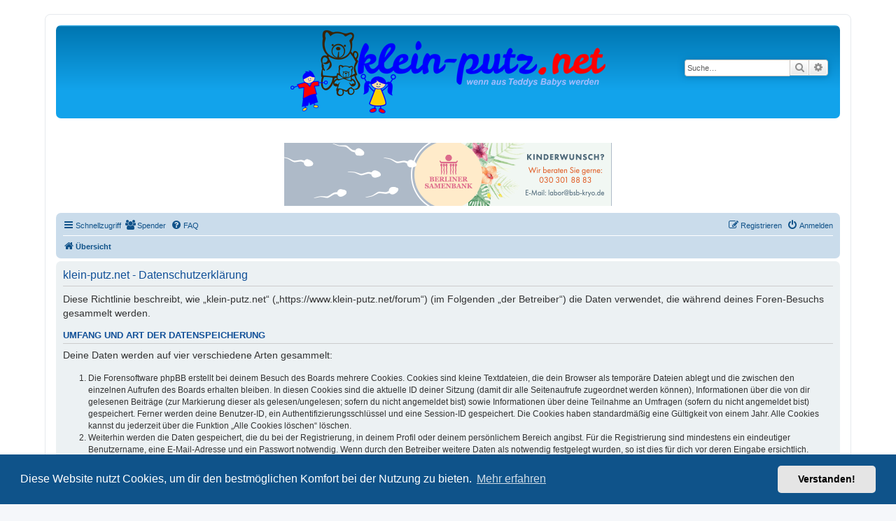

--- FILE ---
content_type: text/html; charset=UTF-8
request_url: https://www.klein-putz.net/forum/ucp.php?mode=privacy&sid=192785cd8b0e0aeb1bc8ef33b1907e1f
body_size: 9206
content:
<!DOCTYPE html>
<html dir="ltr" lang="de">
<head>
<meta charset="utf-8" />
<meta http-equiv="X-UA-Compatible" content="IE=edge">
<meta name="viewport" content="width=device-width, initial-scale=1" />

<title>klein-putz.net - Persönlicher Bereich - Datenschutzerklärung</title>

	<link rel="alternate" type="application/atom+xml" title="Feed - klein-putz.net" href="/forum/app.php/feed?sid=23aed29c78585eec7247c7193a3b5981">			<link rel="alternate" type="application/atom+xml" title="Feed - Neue Themen" href="/forum/app.php/feed/topics?sid=23aed29c78585eec7247c7193a3b5981">				

<!--
	phpBB style name: prosilver
	Based on style:   prosilver (this is the default phpBB3 style)
	Original author:  Tom Beddard ( http://www.subBlue.com/ )
	Modified by:
-->

<link href="./assets/css/font-awesome.min.css?assets_version=86" rel="stylesheet">
<link href="./styles/prosilver/theme/stylesheet.css?assets_version=86" rel="stylesheet">
<link href="./styles/prosilver/theme/de/stylesheet.css?assets_version=86" rel="stylesheet">



	<link href="./assets/cookieconsent/cookieconsent.min.css?assets_version=86" rel="stylesheet">

<!--[if lte IE 9]>
	<link href="./styles/prosilver/theme/tweaks.css?assets_version=86" rel="stylesheet">
<![endif]-->

				
<link href="./ext/crizzo/aboutus/styles/prosilver/theme/aboutus.css?assets_version=86" rel="stylesheet" media="screen">
<link href="./ext/kirk/slr/styles/prosilver/theme/site_logo_responsive.css?assets_version=86" rel="stylesheet" media="screen">
<link href="./ext/phpbb/collapsiblecategories/styles/all/theme/collapsiblecategories.css?assets_version=86" rel="stylesheet" media="screen">
<link href="./ext/skouat/ppde/styles/all/theme/donation.css?assets_version=86" rel="stylesheet" media="screen">
<link href="./ext/vse/abbc3/styles/all/theme/abbc3_common.min.css?assets_version=86" rel="stylesheet" media="screen">
<link href="./ext/phpbb/ads/styles/all/theme/phpbbads.css?assets_version=86" rel="stylesheet" media="screen">
<link href="./ext/vse/scrollpage/styles/all/theme/scrollpage.min.css?assets_version=86" rel="stylesheet" media="screen">


<!-- Google tag (gtag.js) -->
<script async src="https://www.googletagmanager.com/gtag/js?id=G-DYE0QSFWCL"></script>
<script>
  window.dataLayer = window.dataLayer || [];
  function gtag(){dataLayer.push(arguments);}
  gtag('js', new Date());

  gtag('config', 'G-DYE0QSFWCL');
</script>


</head>
<body id="phpbb" class="nojs notouch section-ucp ltr ">


<div id="wrap" class="wrap">
	<a id="top" class="top-anchor" accesskey="t"></a>
	<div id="page-header">
		<div class="headerbar" role="banner">
					<div class="inner">

			<div id="site-description" class="site-description">
		<a id="logo" class="logo" href="./index.php?sid=23aed29c78585eec7247c7193a3b5981" title="Übersicht">
					<span class="site_logo"></span>
				</a>
				<h1>klein-putz.net</h1>
				<p></p>
				<p class="skiplink"><a href="#start_here">Zum Inhalt</a></p>
			</div>

									<div id="search-box" class="search-box search-header" role="search">
				<form action="./search.php?sid=23aed29c78585eec7247c7193a3b5981" method="get" id="search">
				<fieldset>
					<input name="keywords" id="keywords" type="search" maxlength="128" title="Suche nach Wörtern" class="inputbox search tiny" size="20" value="" placeholder="Suche…" />
					<button class="button button-search" type="submit" title="Suche">
						<i class="icon fa-search fa-fw" aria-hidden="true"></i><span class="sr-only">Suche</span>
					</button>
					<a href="./search.php?sid=23aed29c78585eec7247c7193a3b5981" class="button button-search-end" title="Erweiterte Suche">
						<i class="icon fa-cog fa-fw" aria-hidden="true"></i><span class="sr-only">Erweiterte Suche</span>
					</a>
					<input type="hidden" name="sid" value="23aed29c78585eec7247c7193a3b5981" />

				</fieldset>
				</form>
			</div>
						
			</div>
				<div id="sitelogo-on-header-bar">
	<a href="./index.php?sid=23aed29c78585eec7247c7193a3b5981" title="Übersicht">
		<img src="https://www.klein-putz.net/forum/styles/prosilver/theme/images/kplogo_agentur.png" class="site-logo-responsive" alt="">
				</a>
							<div id="search-box" class="search-box header-search-box"
										style="top: 35%; right: 1em;"
									role="search">
				<form action="./search.php?sid=23aed29c78585eec7247c7193a3b5981" method="get" id="search">
					<fieldset>
						<input name="keywords" id="keywords" type="search" maxlength="128" title="Suche nach Wörtern" class="inputbox search tiny" size="20" value="" placeholder="Suche…">
						<button class="button button-search" type="submit" title="Suche">
							<i class="icon fa-search fa-fw" aria-hidden="true"></i><span class="sr-only">Suche</span>
						</button>
						<a href="./search.php?sid=23aed29c78585eec7247c7193a3b5981" class="button button-search-end" title="Erweiterte Suche">
							<i class="icon fa-cog fa-fw" aria-hidden="true"></i><span class="sr-only">Erweiterte Suche</span>
						</a>
						<input type="hidden" name="sid" value="23aed29c78585eec7247c7193a3b5981" />

					</fieldset>
				</form>
			</div>
				</div>
		</div>
			<div class="site-logo-responsive-site-description">
	<div class="disp-sitename-none">klein-putz.net</div>
	<p class="responsive-site-description-no-sitename"></p>
	<p class="skiplink"><a href="#start_here">Zum Inhalt</a></p>
</div>
	<div class="phpbb-ads-center" style="margin: 10px 0;" data-phpbb-ads-id="2">
		<a target="_blank" href="https://www.berliner-samenbank.de">
<img style="width:100%;height:auto;" border="0" src="https://www.klein-putz.net/forum/images/banner/BRL-Banner-Kleinputz-200813.gif"></a>
	</div>
		<div class="navbar" role="navigation">
	<div class="inner">

	<ul id="nav-main" class="nav-main linklist" role="menubar">

		<li id="quick-links" class="quick-links dropdown-container responsive-menu" data-skip-responsive="true">
			<a href="#" class="dropdown-trigger">
				<i class="icon fa-bars fa-fw" aria-hidden="true"></i><span>Schnellzugriff</span>
			</a>
			<div class="dropdown">
				<div class="pointer"><div class="pointer-inner"></div></div>
				<ul class="dropdown-contents" role="menu">
					
											<li class="separator"></li>
																									<li>
								<a href="./search.php?search_id=unanswered&amp;sid=23aed29c78585eec7247c7193a3b5981" role="menuitem">
									<i class="icon fa-file-o fa-fw icon-gray" aria-hidden="true"></i><span>Unbeantwortete Themen</span>
								</a>
							</li>
							<li>
								<a href="./search.php?search_id=active_topics&amp;sid=23aed29c78585eec7247c7193a3b5981" role="menuitem">
									<i class="icon fa-file-o fa-fw icon-blue" aria-hidden="true"></i><span>Aktive Themen</span>
								</a>
							</li>
							<li class="separator"></li>
							<li>
								<a href="./search.php?sid=23aed29c78585eec7247c7193a3b5981" role="menuitem">
									<i class="icon fa-search fa-fw" aria-hidden="true"></i><span>Suche</span>
								</a>
							</li>
					
										<li class="separator"></li>

									</ul>
			</div>
		</li>

			<li>
		<a href="/forum/app.php/donorlist?sid=23aed29c78585eec7247c7193a3b5981" rel="help" title="Spender" role="menuitem">
			<i class="icon fa-users fa-fw" aria-hidden="true"></i><span>Spender</span>
		</a>
	</li>
		<li data-skip-responsive="true">
			<a href="/forum/app.php/help/faq?sid=23aed29c78585eec7247c7193a3b5981" rel="help" title="Häufig gestellte Fragen" role="menuitem">
				<i class="icon fa-question-circle fa-fw" aria-hidden="true"></i><span>FAQ</span>
			</a>
		</li>
						
			<li class="rightside"  data-skip-responsive="true">
			<a href="./ucp.php?mode=login&amp;redirect=ucp.php%3Fmode%3Dprivacy&amp;sid=23aed29c78585eec7247c7193a3b5981" title="Anmelden" accesskey="x" role="menuitem">
				<i class="icon fa-power-off fa-fw" aria-hidden="true"></i><span>Anmelden</span>
			</a>
		</li>
					<li class="rightside" data-skip-responsive="true">
				<a href="./ucp.php?mode=register&amp;sid=23aed29c78585eec7247c7193a3b5981" role="menuitem">
					<i class="icon fa-pencil-square-o  fa-fw" aria-hidden="true"></i><span>Registrieren</span>
				</a>
			</li>
						</ul>

	<ul id="nav-breadcrumbs" class="nav-breadcrumbs linklist navlinks" role="menubar">
				
		
		<li class="breadcrumbs" itemscope itemtype="https://schema.org/BreadcrumbList">

			
							<span class="crumb" itemtype="https://schema.org/ListItem" itemprop="itemListElement" itemscope><a itemprop="item" href="./index.php?sid=23aed29c78585eec7247c7193a3b5981" accesskey="h" data-navbar-reference="index"><i class="icon fa-home fa-fw"></i><span itemprop="name">Übersicht</span></a><meta itemprop="position" content="1" /></span>

			
					</li>

			
					<li class="rightside responsive-search">
				<a href="./search.php?sid=23aed29c78585eec7247c7193a3b5981" title="Zeigt die erweiterten Suchoptionen an" role="menuitem">
					<i class="icon fa-search fa-fw" aria-hidden="true"></i><span class="sr-only">Suche</span>
				</a>
			</li>
			</ul>

	</div>
</div>
	</div>

	
	<a id="start_here" class="anchor"></a>
	<div id="page-body" class="page-body" role="main">
		
			<script>
		var u_phpbb_ads_click = '\/forum\/app.php\/adsclick\/0';
	</script>
		<div id="phpbb-aJHwDeoSqLhW" class="rules" style="display: none;">
		<div class="inner">
			<strong>Ad blocker detected:</strong> Our website is made possible by displaying online advertisements to our visitors. Please consider supporting us by disabling your ad blocker on our website.
		</div>
	</div>


	<div class="panel">
		<div class="inner">
		<div class="content">
			<h2 class="sitename-title">klein-putz.net - Datenschutzerklärung</h2>
			<div class="agreement"><p>Diese Richtlinie beschreibt, wie „klein-putz.net“ („https://www.klein-putz.net/forum“) (im Folgenden „der Betreiber“) die Daten verwendet, die während deines Foren-Besuchs gesammelt werden.</p>
		<h3>Umfang und Art der Datenspeicherung</h3>
		<p>Deine Daten werden auf vier verschiedene Arten gesammelt:</p>
		<ol style="list-style-type: decimal;"><li>Die Forensoftware phpBB erstellt bei deinem Besuch des Boards mehrere Cookies. Cookies sind kleine Textdateien, die dein Browser als temporäre Dateien ablegt und die zwischen den einzelnen Aufrufen des Boards erhalten bleiben. In diesen Cookies sind die aktuelle ID deiner Sitzung (damit dir alle Seitenaufrufe zugeordnet werden können), Informationen über die von dir gelesenen Beiträge (zur Markierung dieser als gelesen/ungelesen; sofern du nicht angemeldet bist) sowie Informationen über deine Teilnahme an Umfragen (sofern du nicht angemeldet bist) gespeichert. Ferner werden deine Benutzer-ID, ein Authentifizierungsschlüssel und eine Session-ID gespeichert. Die Cookies haben standardmäßig eine Gültigkeit von einem Jahr. Alle Cookies kannst du jederzeit über die Funktion „Alle Cookies löschen“ löschen.</li>
		<li>Weiterhin werden die Daten gespeichert, die du bei der Registrierung, in deinem Profil oder deinem persönlichem Bereich angibst. Für die Registrierung sind mindestens ein eindeutiger Benutzername, eine E-Mail-Adresse und ein Passwort notwendig. Wenn durch den Betreiber weitere Daten als notwendig festgelegt wurden, so ist dies für dich vor deren Eingabe ersichtlich.</li>
		<li>Wenn du einen Beitrag oder eine private Nachricht erstellst, so werden die dort eingegebenen Daten ebenfalls gespeichert. Gleiches gilt, wenn du einen Beitrag als Entwurf zwischenspeicherst. In diesen Fällen wird auch deine IP-Adresse gespeichert. Die IP-Adresse wird weiterhin bei folgenden Aktionen gespeichert: Löschen und Ändern von Beiträgen (dazu zählen Private Nachrichten und Umfragen), Änderungen an zentralen Profildaten (E-Mail-Adresse, Kontoaktivierung, Benutzer-Passwort) und gescheiterte Anmeldeversuche. Die von deinem Browser übermittelte Browser-Kennzeichnung (User Agent) wird nur in der „Wer ist online?“-Funktion angezeigt und nicht dauerhaft gespeichert.</li>
		<li>Schließlich erfordern einzelne Funktionen des Boards, dass weitere Daten gespeichert werden. Dazu gehören dein Abstimmungsverhalten bei Umfragen, der Gelesen-Status von deinen Beiträgen oder explizit von dir gesetzte Lesezeichen oder Benachrichtigungsfunktionen.</li></ol>
		<p>Dein Passwort wird mit einer Einwege-Verschlüsselung (Hash) gespeichert, so dass es sicher ist. Jedoch wird dir empfohlen, dieses Passwort nicht auf einer Vielzahl von Webseiten zu verwenden. Das Passwort ist dein Schlüssel zu deinem Benutzerkonto für das Board, also geh mit ihm sorgsam um. Insbesondere wird dich kein Vertreter des Betreibers, von phpBB Limited oder ein Dritter berechtigterweise nach deinem Passwort fragen. Solltest du dein Passwort vergessen haben, so kannst du die Funktion „Ich habe mein Passwort vergessen“ benutzen. Die phpBB-Software fragt dich dann nach deinem Benutzernamen und deiner E-Mail-Adresse und sendet anschließend ein neu generiertes Passwort an diese Adresse, mit dem du dann auf das Board zugreifen kannst.</p>

		<h3>Gestattung der Datenspeicherung</h3>
		<p>Du gestattest dem Betreiber, die von dir eingegebenen und oben näher spezifizierten Daten zu speichern, um das Board betreiben und anbieten zu können.</p>

		<p>Darüber hinaus ist der Betreiber berechtigt, im Rahmen einer Interessenabwägung zwischen deinen und seinen Interessen sowie den Interessen Dritter, Zeitpunkte von Zugriffen und Aktionen zusammen mit deiner IP-Adresse und der von deinem Browser übermittelter Browser-Kennung zu speichern, sofern dies zur Gefahrenabwehr oder zur rechtlichen Nachverfolgbarkeit notwendig ist.</p>

		<h3>Regelungen bezüglich der Weitergabe deiner Daten</h3>
		<p>Zweck eines Boards ist es, einen Austausch mit anderen Personen zu ermöglichen. Du bist dir daher bewusst, dass die Daten deines Profils und die von dir erstellten Beiträge im Internet öffentlich zugänglich sein können. Der Betreiber kann jedoch festlegen, dass einzelne Informationen nur für einen eingeschränkten Nutzerkreis (z. B. andere registrierte Benutzer, Administratoren etc.) zugänglich sind. Wenn du Fragen dazu hast, suche nach entsprechenden Informationen im Forum oder kontaktiere den Betreiber. Die E-Mail-Adresse aus deinem Profil ist dabei jedoch nur für den Betreiber und von ihm beauftragte Personen (Administratoren) zugänglich.</p>
		<p>Andere als die oben genannten Daten wird der Betreiber nur mit deiner Zustimmung an Dritte weitergeben. Dies gilt nicht, sofern er auf Grund gesetzlicher Regelungen zur Weitergabe der Daten (z. B. an Strafverfolgungsbehörden) verpflichtet ist oder die Daten zur Durchsetzung rechtlicher Interessen erforderlich sind.</p>

		<h3>Gestattung der Kontaktaufnahme</h3>
		<p>Du gestattest dem Betreiber darüber hinaus, dich unter den von dir angegebenen Kontaktdaten zu kontaktieren, sofern dies zur Übermittlung zentraler Informationen über das Board erforderlich ist. Darüber hinaus dürfen er und andere Benutzer dich kontaktieren, sofern du dies in deinem persönlichen Bereich gestattet hast.</p>

		<h3>Geltungsbereich dieser Richtlinie</h3>
		<p>Diese Richtlinie umfasst nur den Bereich der Seiten, die die phpBB-Software umfassen. Sofern der Betreiber in anderen Bereichen seiner Software weitere personenbezogene Daten verarbeitet, wird er dich darüber gesondert informieren.</p>

		<h3>Auskunftsrecht</h3>
		<p>Der Betreiber erteilt dir auf Anfrage Auskunft, welche Daten über dich gespeichert sind.</p>
		<p>Du kannst jederzeit die Löschung bzw. Sperrung deiner Daten verlangen. Kontaktiere hierzu bitte den Betreiber.</p></div>
		</div>
		</div>
	</div>


			</div>

	<div class="phpbb-ads-center" style="margin: 10px 0; clear: both;" data-phpbb-ads-id="18">
		<!DOCTYPE html>
<html lang="de">
<head>
  <meta charset="UTF-8" />
  <meta name="viewport" content="width=device-width, initial-scale=1" />
  <title>Werbeslider mit Buttons</title>
  <script async src="https://js.stripe.com/v3/buy-button.js"></script>
  <style>
    * {
      box-sizing: border-box;
      margin: 0;
      padding: 0;
    }

    body {
      font-family: sans-serif;
      background-color: #fff;
      padding: 20px;
    }

    .carousel-box {
      border: 2px solid #007BFF;
      padding: 30px 20px 20px 20px;
      border-radius: 12px;
      position: relative;
      margin: 40px auto;
      max-width: 1000px;
    }

    .carousel-box-legend {
      position: absolute;
      top: -14px;
      left: 50%;
      transform: translateX(-50%);
      background: white;
      padding: 0 15px;
      color: #007BFF;
      font-weight: bold;
      font-size: 16px;
      border: 2px solid #007BFF;
      border-radius: 20px;
      opacity: 0;
      animation: zoomInFade 0.8s ease-out 0.3s forwards;
    }

    @keyframes zoomInFade {
      0% {
        transform: translateX(-50%) scale(0.8);
        opacity: 0;
      }
      100% {
        transform: translateX(-50%) scale(1);
        opacity: 1;
      }
    }

.carousel-wrapper {
  display: flex;
  justify-content: space-between; /* Die Buttons an den Rändern */
  align-items: center;
  width: 100%; /* Stellt sicher, dass der Wrapper die gesamte Breite einnimmt */
  position: relative;
}

.carousel-button {
  display: flex;
  align-items: center;
  justify-content: center;
}

.carousel-button.left {
  margin-right: 20px; /* Der Abstand des linken Buttons */
}

.carousel-button.right {
  margin-left: 20px; /* Der Abstand des rechten Buttons */
}

    /* Optimierung hier: Container für Carousel */
    .carousel-container {
      position: relative;
      width: 100%;
      max-width: 600px;
      height: 300px; /* Feste Höhe, um das Springen zu verhindern */
      overflow: hidden;
    }

    .carousel {
      position: relative;
      width: 100%;
      height: 100%;
    }

    .slides {
      position: relative;
      width: 100%;
      height: 100%;
    }

    .slide {
      position: absolute;
      width: 100%;
      height: 100%;
      opacity: 0;
      transition: opacity 1s ease-in-out;
      pointer-events: none;
    }

    /* Keine Änderung der Position in active */
    .slide.active {
      opacity: 1;
      pointer-events: auto;
    }

    .slide img {
      width: 100%;
      height: 100%;
      object-fit: contain; /* Verhindert Verzerrung der Bilder */
      display: block;
    }

    @media (max-width: 768px) {
      .carousel-wrapper {
        flex-direction: column;
        gap: 20px;
      }

      .carousel-button {
        width: auto;
      }

      .carousel-button.left,
      .carousel-button.right {
        margin: 0;
      }
    }
  </style>
</head>
<body>

<div class="carousel-box">
  <div class="carousel-box-legend">
    Danke für die Beachtung
  </div>

  <div class="carousel-wrapper">

    <!-- Stripe Buy Button (links) -->
    <div class="carousel-button left">
      <stripe-buy-button
        buy-button-id="buy_btn_1ObiryAvGsaTfW44OAKig7Se"
        publishable-key="pk_live_51KH8j2AvGsaTfW44fuvvvgrxRfyXkP5wki9kjMsm4JGdxttYFNROZ2NzxZs2GUurXDzj3wnE60iaQXL6DE1RtPzj00a9MJZFD3">
      </stripe-buy-button>
    </div>

    <!-- Karussell -->
    <div class="carousel-container">
      <div class="carousel" id="carousel">
        <div class="slides">
          <!-- SLIDES (werden durchmischt per JS) -->
          <div class="slide">
            <a href="https://www.awin1.com/cread.php?s=2173766&v=11730&q=338510&r=597195" target="_blank">
              <img src="https://www.awin1.com/cshow.php?s=2173766&v=11730&q=338510&r=597195" alt="Vertbaudet 1">
            </a>
          </div>
          <div class="slide">
            <a href="https://www.awin1.com/cread.php?s=3876285&v=14474&q=366516&r=597195" target="_blank">
              <img src="https://www.awin1.com/cshow.php?s=3876285&v=14474&q=366516&r=597195" alt="Hessnatur">
            </a>
          </div>
          <div class="slide">
            <a href="https://www.awin1.com/cread.php?s=3249212&v=15170&q=370102&r=597195" target="_blank">
              <img src="https://www.awin1.com/cshow.php?s=3249212&v=15170&q=370102&r=597195" alt="Ernstings 1">
            </a>
          </div>
          <div class="slide">
            <a href="https://www.awin1.com/cread.php?s=2551873&v=14797&q=380064&r=597195" target="_blank">
              <img src="https://www.awin1.com/cshow.php?s=2551873&v=14797&q=380064&r=597195" alt="Verivox 1">
            </a>
          </div>
          <div class="slide">
            <a href="https://www.awin1.com/cread.php?s=2177865&v=11792&q=339048&r=597195" target="_blank">
              <img src="https://www.awin1.com/cshow.php?s=2177865&v=11792&q=339048&r=597195" alt="Tchibo">
            </a>
          </div>
          <div class="slide">
            <a href="https://www.awin1.com/cread.php?s=2204185&v=11730&q=338507&r=597195" target="_blank">
              <img src="https://www.awin1.com/cshow.php?s=2204185&v=11730&q=338507&r=597195" alt="Vertbaudet 2">
            </a>
          </div>
          <div class="slide">
            <a href="https://www.awin1.com/cread.php?s=2915923&v=15517&q=415698&r=597195" target="_blank">
              <img src="https://www.awin1.com/cshow.php?s=2915923&v=15517&q=415698&r=597195" alt="Gewürzland">
            </a>
          </div>
          <div class="slide">
            <a href="https://www.awin1.com/cread.php?s=3758176&v=15170&q=370115&r=597195" target="_blank">
              <img src="https://www.awin1.com/cshow.php?s=3758176&v=15170&q=370115&r=597195" alt="Ernstings 2">
            </a>
          </div>
          <div class="slide">
            <a href="https://www.awin1.com/cread.php?s=2551870&v=14797&q=380063&r=597195" target="_blank">
              <img src="https://www.awin1.com/cshow.php?s=2551870&v=14797&q=380063&r=597195" alt="Verivox 2">
            </a>
          </div>
          <div class="slide">
            <a href="https://www.awin1.com/cread.php?s=3518639&v=15170&q=478295&r=597195" target="_blank">
              <img src="https://www.awin1.com/cshow.php?s=3518639&v=15170&q=478295&r=597195" alt="Ernstings 3">
            </a>
          </div>
          <div class="slide">
            <a href="https://www.awin1.com/cread.php?s=2173761&v=11730&q=338508&r=597195" target="_blank">
              <img src="https://www.awin1.com/cshow.php?s=2173761&v=11730&q=338508&r=597195" alt="Vertbaudet 4">
            </a>
          </div>
        </div>
      </div>
    </div>

    <!-- PayPal Button (rechts) -->
    <div class="carousel-button right">
      <a href="https://www.klein-putz.net/forum/app.php/donate" target="_blank">
        <img style="width:140px;height:auto;" border="0" src="https://www.klein-putz.net/forum/images/banner/paypal-button.png" alt="Jetzt spenden">
      </a>
    </div>

  </div>
</div>

<script>
  const slidesContainer = document.querySelector('.slides');
  const originalSlides = Array.from(slidesContainer.children);

  const brandMap = {
    "338510": "Vertbaudet",
    "366516": "Hessnatur",
    "370102": "Ernstings",
    "380064": "Verivox",
    "339048": "Tchibo",
    "338507": "Vertbaudet",
    "415698": "Gewürzland",
    "370115": "Ernstings",
    "380063": "Verivox",
    "478295": "Ernstings",
    "338508": "Vertbaudet"
  };

  function getBrand(slide) {
    const img = slide.querySelector('img');
    const src = img?.src || "";
    const match = src.match(/q=(\d+)/);
    const code = match?.[1] || "unknown";
    return brandMap[code] || "unknown";
  }

  function shuffleWithoutDuplicates(slides) {
    for (let attempt = 0; attempt < 50; attempt++) {
      const shuffled = [...slides].sort(() => Math.random() - 0.5);
      let valid = true;
      for (let i = 1; i < shuffled.length; i++) {
        if (getBrand(shuffled[i]) === getBrand(shuffled[i - 1])) {
          valid = false;
          break;
        }
      }
      if (valid) return shuffled;
    }
    return slides;
  }

  const shuffledSlides = shuffleWithoutDuplicates(originalSlides);

  slidesContainer.innerHTML = "";
  shuffledSlides.forEach(slide => {
    slide.classList.remove('active');
    slidesContainer.appendChild(slide);
  });

  shuffledSlides[0].classList.add('active');

  let currentIndex = 0;
  let intervalId;

  function showSlide(index) {
    shuffledSlides.forEach((slide, i) => {
      slide.classList.toggle('active', i === index);
    });
    currentIndex = index;
  }

  function nextSlide() {
    currentIndex = (currentIndex + 1) % shuffledSlides.length;
    showSlide(currentIndex);
  }

  function startSlideshow() {
    intervalId = setInterval(nextSlide, 5000);
  }

  function stopSlideshow() {
    clearInterval(intervalId);
  }

  const carousel = document.getElementById('carousel');
  carousel.addEventListener('mouseenter', stopSlideshow);
  carousel.addEventListener('mouseleave', startSlideshow);

  startSlideshow();
</script>

</body>
</html>
	</div>

<div id="page-footer" class="page-footer" role="contentinfo">
	<div class="navbar" role="navigation">
	<div class="inner">

	<ul id="nav-footer" class="nav-footer linklist" role="menubar">
		<li class="breadcrumbs">
									<span class="crumb"><a href="./index.php?sid=23aed29c78585eec7247c7193a3b5981" data-navbar-reference="index"><i class="icon fa-home fa-fw" aria-hidden="true"></i><span>Übersicht</span></a></span>					</li>
		
				<li class="rightside">Alle Zeiten sind <span title="Europa/Berlin">UTC+01:00</span></li>
							<li class="rightside">
				<a href="./ucp.php?mode=delete_cookies&amp;sid=23aed29c78585eec7247c7193a3b5981" data-ajax="true" data-refresh="true" role="menuitem">
					<i class="icon fa-trash fa-fw" aria-hidden="true"></i><span>Alle Cookies löschen</span>
				</a>
			</li>
											<li class="rightside" data-last-responsive="true"><a href="/forum/app.php/aboutus?sid=23aed29c78585eec7247c7193a3b5981" role="menuitem"><i class="icon fa-info-circle fa-fw" aria-hidden="true"></i><span>Impressum</span></a></li>			</ul>

	</div>
</div>

	<div class="copyright">
		<strong class="text-strong">© 2001-2024 Copyright Christian Grohnberg</strong> - <a href="https://www.flaticon.com" class="postlink">icons created by Freepik - Flaticon</a><br><br>
	<div class="phpbb-ads-center" style="margin: 10px 0;" data-phpbb-ads-id="16">
		<a target="_blank" href="https://www.wishforababy.de/koeln/2025/die-messe/ueber-die-messe/">
<img style="width:100%;height:auto;" border="0" src="https://www.klein-putz.net/forum/images/banner/banner_wfab2025.png"></a>
	</div>
		<p class="footer-row">
			<span class="footer-copyright">Powered by <a href="https://www.phpbb.com/">phpBB</a>&reg; Forum Software &copy; phpBB Limited</span>
		</p>
				<p class="footer-row">
			<span class="footer-copyright">Deutsche Übersetzung durch <a href="https://www.phpbb.de/">phpBB.de</a></span>
		</p>
						<p class="footer-row" role="menu">
			<a class="footer-link" href="./ucp.php?mode=privacy&amp;sid=23aed29c78585eec7247c7193a3b5981" title="Datenschutz" role="menuitem">
				<span class="footer-link-text">Datenschutz</span>
			</a>
			|
			<a class="footer-link" href="./ucp.php?mode=terms&amp;sid=23aed29c78585eec7247c7193a3b5981" title="Nutzungsbedingungen" role="menuitem">
				<span class="footer-link-text">Nutzungsbedingungen</span>
			</a>
		</p>
					</div>

	<div id="darkenwrapper" class="darkenwrapper" data-ajax-error-title="AJAX-Fehler" data-ajax-error-text="Bei der Verarbeitung deiner Anfrage ist ein Fehler aufgetreten." data-ajax-error-text-abort="Der Benutzer hat die Anfrage abgebrochen." data-ajax-error-text-timeout="Bei deiner Anfrage ist eine Zeitüberschreitung aufgetreten. Bitte versuche es erneut." data-ajax-error-text-parsererror="Bei deiner Anfrage ist etwas falsch gelaufen und der Server hat eine ungültige Antwort zurückgegeben.">
		<div id="darken" class="darken">&nbsp;</div>
	</div>

	<div id="phpbb_alert" class="phpbb_alert" data-l-err="Fehler" data-l-timeout-processing-req="Bei der Anfrage ist eine Zeitüberschreitung aufgetreten.">
		<a href="#" class="alert_close">
			<i class="icon fa-times-circle fa-fw" aria-hidden="true"></i>
		</a>
		<h3 class="alert_title">&nbsp;</h3><p class="alert_text"></p>
	</div>
	<div id="phpbb_confirm" class="phpbb_alert">
		<a href="#" class="alert_close">
			<i class="icon fa-times-circle fa-fw" aria-hidden="true"></i>
		</a>
		<div class="alert_text"></div>
	</div>
</div>

</div>

<div>
	<a id="bottom" class="anchor" accesskey="z"></a>
	</div>

<script src="./assets/javascript/jquery-3.6.0.min.js?assets_version=86"></script>
<script src="./assets/javascript/core.js?assets_version=86"></script>

	<script src="./assets/cookieconsent/cookieconsent.min.js?assets_version=86"></script>
	<script>
		if (typeof window.cookieconsent === "object") {
			window.addEventListener("load", function(){
				window.cookieconsent.initialise({
					"palette": {
						"popup": {
							"background": "#0F538A"
						},
						"button": {
							"background": "#E5E5E5"
						}
					},
					"theme": "classic",
					"content": {
						"message": "Diese\u0020Website\u0020nutzt\u0020Cookies,\u0020um\u0020dir\u0020den\u0020bestm\u00F6glichen\u0020Komfort\u0020bei\u0020der\u0020Nutzung\u0020zu\u0020bieten.",
						"dismiss": "Verstanden\u0021",
						"link": "Mehr\u0020erfahren",
						"href": "./ucp.php?mode=privacy&amp;sid=23aed29c78585eec7247c7193a3b5981"
					}
				});
			});
		}
	</script>


	<script>
		(function($) {
			'use strict';

			$(window).on('load', function() {
				$.get('\/forum\/app.php\/adsview\/18\u002D16\u002D2\u002D21');
			});
		})(jQuery);
	</script>

	<div class="scroll-page">
	<i class="scroll-up fa-fw fa-arrow-up icon"></i>
	<i class="scroll-down fa-fw fa-arrow-down icon"></i>
</div>

<script src="./ext/kirk/slr/styles/prosilver/template/js/slr.js?assets_version=86"></script>
<script src="./ext/phpbb/collapsiblecategories/styles/all/template/js/collapsiblecategories.js?assets_version=86"></script>
<script src="./ext/phpbb/ads/styles/all/template/js/clicks.js?assets_version=86"></script>
<script src="./styles/prosilver/template/forum_fn.js?assets_version=86"></script>
<script src="./styles/prosilver/template/ajax.js?assets_version=86"></script>
<script src="./ext/phpbb/ads/styles/all/template/js/bundle.umd.js?assets_version=86"></script>
<script src="./ext/vse/abbc3/styles/all/template/js/abbc3.min.js?assets_version=86"></script>
<script src="./ext/vse/scrollpage/styles/all/template/scrollpage.min.js?assets_version=86"></script>
<script src="./ext/hifikabin/amazonaffiliate/styles/all/template/js/amazonaffiliate.js?assets_version=86"></script>



<script>
var universalCode;
universalCode = {
	'amazon.co.uk': 'tag=kpf0d\u002D21',
	'amazon.com': 'tag=kpf0d\u002D21',
	'amazon.fr': 'tag=kpf0d\u002D21',
	'amazon.de': 'tag=kpf0d\u002D21',
	'amazon.ca': 'tag=kpf0d\u002D21',
	'amazon.co.jp': 'tag=kpf0d\u002D21',
	'amazon.it': 'tag=kpf0d\u002D21',
	'amazon.cn': 'tag=kpf0d\u002D21',
	'amazon.es': 'tag=kpf0d\u002D21',
	'amazon.com.au': 'tag=kpf0d\u002D21',
	'amazon.com.mx': 'tag=kpf0d\u002D21',
	'amazon.in': 'tag=kpf0d\u002D21',

	'amzn.co.uk': 'tag=kpf0d\u002D21',
	'amzn.com': 'tag=kpf0d\u002D21',
	'amzn.fr': 'tag=kpf0d\u002D21',
	'amzn.de': 'tag=kpf0d\u002D21',
	'amzn.ca': 'tag=kpf0d\u002D21',
	'amzn.co.jp': 'tag=kpf0d\u002D21',
	'amzn.it': 'tag=kpf0d\u002D21',
	'amzn.cn': 'tag=kpf0d\u002D21',
	'amzn.es': 'tag=kpf0d\u002D21',
	'amzn.com.au': 'tag=kpf0d\u002D21',
	'amzn.com.mx': 'tag=kpf0d\u002D21',
	'amzn.in': 'tag=kpf0d\u002D21',
	};
</script>



<script>
	justDetectAdblock.detectAnyAdblocker().then(function(detected) {
		if (detected) {
			document.getElementById('phpbb-aJHwDeoSqLhW').style.display='block';
					}
	});
</script>

</body>
</html>
